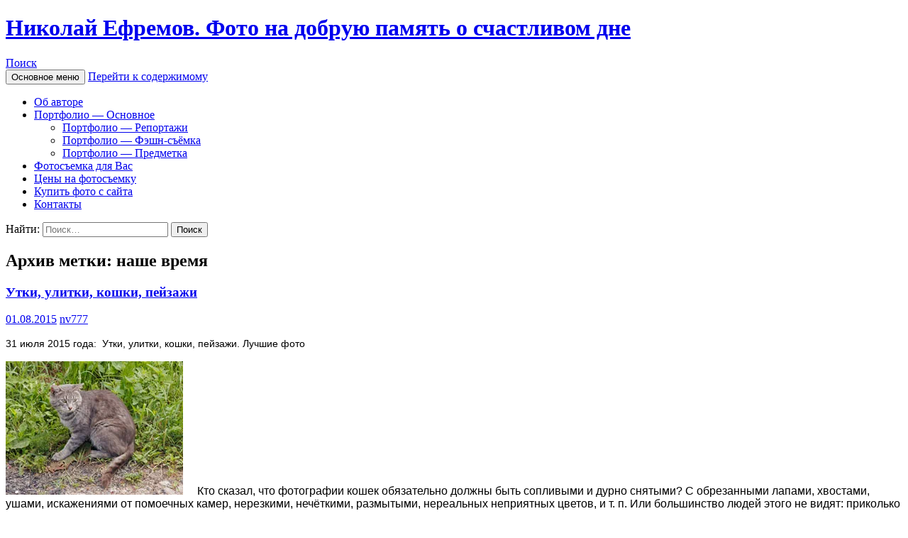

--- FILE ---
content_type: text/html; charset=UTF-8
request_url: http://foto.nv.ru/tag/nashe-vremya/
body_size: 49374
content:
<!DOCTYPE html>
<!--[if IE 7]>
<html class="ie ie7" lang="ru-RU">
<![endif]-->
<!--[if IE 8]>
<html class="ie ie8" lang="ru-RU">
<![endif]-->
<!--[if !(IE 7) & !(IE 8)]><!-->
<html lang="ru-RU">
<!--<![endif]-->
<head>
	<meta charset="UTF-8">
	<meta name="viewport" content="width=device-width">
	<title>наше времяНиколай Ефремов. Фото на добрую память о счастливом дне | Николай Ефремов. Фото на добрую память о счастливом дне</title>
	<link rel="profile" href="http://gmpg.org/xfn/11">
	<link rel="pingback" href="http://foto.nv.ru/xmlrpc.php">
	<!--[if lt IE 9]>
	<script src="http://foto.nv.ru/wp-content/themes/twentyfourteen/js/html5.js"></script>
	<![endif]-->
	<!-- Jetpack Site Verification Tags -->

<meta name="msvalidate.01" content="179146B8550E3946A81A941865076912" />

<!-- All In One SEO Pack 3.6.2[297,372] -->

<meta name="keywords"  content="николай ефремов,лучшие фото,утки,улитки,кошки,пейзажи,фото николая ефремова,бессмертные произведения,в одном поколении,в соцсетях,великие произведения,вкус,высокообразованные,герцоги,Дом творчества художников,Издательство Галарт,интересные создания,искусство,кадрировка,камер,короли,кошек,культура,лапы,лица,Лучшие,Лучшие фото,любители прекрасного,люди,Масут Махмудович Фаткулин,Международная конфедерация союзов художников,наше время,Николай Ефремов,об искусстве,общественный деятель,поддерживал искусство,Подольский завод художественных изделий,председатель исполкома,приколько,приобщённые,ракурсы,с живописцем,с прекрасным вкусом,с фотографиями,своих близких,Сенеж,Советский художник,Союз художников СССР,Утки,фон,фото,фото себя,фотографии,хвосты,художники,цветы,Центральный Дом художника,шедевры,эпоха Возрождения" />

<script type="application/ld+json" class="aioseop-schema">{"@context":"https://schema.org","@graph":[{"@type":"Organization","@id":"http://foto.nv.ru/#organization","url":"http://foto.nv.ru/","name":"Николай Ефремов. Фото на добрую память о счастливом дне","sameAs":[]},{"@type":"WebSite","@id":"http://foto.nv.ru/#website","url":"http://foto.nv.ru/","name":"Николай Ефремов. Фото на добрую память о счастливом дне","publisher":{"@id":"http://foto.nv.ru/#organization"},"potentialAction":{"@type":"SearchAction","target":"http://foto.nv.ru/?s={search_term_string}","query-input":"required name=search_term_string"}},{"@type":"CollectionPage","@id":"http://foto.nv.ru/tag/nashe-vremya/#collectionpage","url":"http://foto.nv.ru/tag/nashe-vremya/","inLanguage":"ru-RU","name":"наше время","isPartOf":{"@id":"http://foto.nv.ru/#website"},"breadcrumb":{"@id":"http://foto.nv.ru/tag/nashe-vremya/#breadcrumblist"}},{"@type":"BreadcrumbList","@id":"http://foto.nv.ru/tag/nashe-vremya/#breadcrumblist","itemListElement":[{"@type":"ListItem","position":1,"item":{"@type":"WebPage","@id":"http://foto.nv.ru/","url":"http://foto.nv.ru/","name":"Фотографии на добрую память. Николай Ефремов. Лучшие фото"}},{"@type":"ListItem","position":2,"item":{"@type":"WebPage","@id":"http://foto.nv.ru/tag/nashe-vremya/","url":"http://foto.nv.ru/tag/nashe-vremya/","name":"наше время"}}]}]}</script>
<link rel="canonical" href="http://foto.nv.ru/tag/nashe-vremya/" />
<!-- All In One SEO Pack -->
<link rel='dns-prefetch' href='//secure.gravatar.com' />
<link rel='dns-prefetch' href='//fonts.googleapis.com' />
<link rel='dns-prefetch' href='//s.w.org' />
<link rel="alternate" type="application/rss+xml" title="Николай Ефремов. Фото на добрую память о счастливом дне &raquo; Лента" href="http://foto.nv.ru/feed/" />
<link rel="alternate" type="application/rss+xml" title="Николай Ефремов. Фото на добрую память о счастливом дне &raquo; Лента комментариев" href="http://foto.nv.ru/comments/feed/" />
<link rel="alternate" type="application/rss+xml" title="Николай Ефремов. Фото на добрую память о счастливом дне &raquo; Лента метки наше время" href="http://foto.nv.ru/tag/nashe-vremya/feed/" />
		<script type="text/javascript">
			window._wpemojiSettings = {"baseUrl":"https:\/\/s.w.org\/images\/core\/emoji\/12.0.0-1\/72x72\/","ext":".png","svgUrl":"https:\/\/s.w.org\/images\/core\/emoji\/12.0.0-1\/svg\/","svgExt":".svg","source":{"concatemoji":"http:\/\/foto.nv.ru\/wp-includes\/js\/wp-emoji-release.min.js?ver=5.4.18"}};
			/*! This file is auto-generated */
			!function(e,a,t){var n,r,o,i=a.createElement("canvas"),p=i.getContext&&i.getContext("2d");function s(e,t){var a=String.fromCharCode;p.clearRect(0,0,i.width,i.height),p.fillText(a.apply(this,e),0,0);e=i.toDataURL();return p.clearRect(0,0,i.width,i.height),p.fillText(a.apply(this,t),0,0),e===i.toDataURL()}function c(e){var t=a.createElement("script");t.src=e,t.defer=t.type="text/javascript",a.getElementsByTagName("head")[0].appendChild(t)}for(o=Array("flag","emoji"),t.supports={everything:!0,everythingExceptFlag:!0},r=0;r<o.length;r++)t.supports[o[r]]=function(e){if(!p||!p.fillText)return!1;switch(p.textBaseline="top",p.font="600 32px Arial",e){case"flag":return s([127987,65039,8205,9895,65039],[127987,65039,8203,9895,65039])?!1:!s([55356,56826,55356,56819],[55356,56826,8203,55356,56819])&&!s([55356,57332,56128,56423,56128,56418,56128,56421,56128,56430,56128,56423,56128,56447],[55356,57332,8203,56128,56423,8203,56128,56418,8203,56128,56421,8203,56128,56430,8203,56128,56423,8203,56128,56447]);case"emoji":return!s([55357,56424,55356,57342,8205,55358,56605,8205,55357,56424,55356,57340],[55357,56424,55356,57342,8203,55358,56605,8203,55357,56424,55356,57340])}return!1}(o[r]),t.supports.everything=t.supports.everything&&t.supports[o[r]],"flag"!==o[r]&&(t.supports.everythingExceptFlag=t.supports.everythingExceptFlag&&t.supports[o[r]]);t.supports.everythingExceptFlag=t.supports.everythingExceptFlag&&!t.supports.flag,t.DOMReady=!1,t.readyCallback=function(){t.DOMReady=!0},t.supports.everything||(n=function(){t.readyCallback()},a.addEventListener?(a.addEventListener("DOMContentLoaded",n,!1),e.addEventListener("load",n,!1)):(e.attachEvent("onload",n),a.attachEvent("onreadystatechange",function(){"complete"===a.readyState&&t.readyCallback()})),(n=t.source||{}).concatemoji?c(n.concatemoji):n.wpemoji&&n.twemoji&&(c(n.twemoji),c(n.wpemoji)))}(window,document,window._wpemojiSettings);
		</script>
		<style type="text/css">
img.wp-smiley,
img.emoji {
	display: inline !important;
	border: none !important;
	box-shadow: none !important;
	height: 1em !important;
	width: 1em !important;
	margin: 0 .07em !important;
	vertical-align: -0.1em !important;
	background: none !important;
	padding: 0 !important;
}
</style>
	<link rel='stylesheet' id='twentyfourteen-jetpack-css'  href='http://foto.nv.ru/wp-content/plugins/jetpack/modules/theme-tools/compat/twentyfourteen.css?ver=8.6.4' type='text/css' media='all' />
<link rel='stylesheet' id='wp-block-library-css'  href='http://foto.nv.ru/wp-includes/css/dist/block-library/style.min.css?ver=5.4.18' type='text/css' media='all' />
<style id='wp-block-library-inline-css' type='text/css'>
.has-text-align-justify{text-align:justify;}
</style>
<link rel='stylesheet' id='kk-star-ratings-css'  href='http://foto.nv.ru/wp-content/plugins/kk-star-ratings/public/css/kk-star-ratings.css?ver=4.1.3' type='text/css' media='all' />
<style id='kk-star-ratings-inline-css' type='text/css'>
.kk-star-ratings .kksr-stars .kksr-star {
        margin-right: 0px;
    }
    [dir="rtl"] .kk-star-ratings .kksr-stars .kksr-star {
        margin-left: 0px;
        margin-right: 0;
    }
</style>
<link rel='stylesheet' id='wp-pagenavi-css'  href='http://foto.nv.ru/wp-content/plugins/wp-pagenavi/pagenavi-css.css?ver=2.70' type='text/css' media='all' />
<link rel='stylesheet' id='parent-style-css'  href='http://foto.nv.ru/wp-content/themes/twentyfourteen/style.css?ver=5.4.18' type='text/css' media='all' />
<link rel='stylesheet' id='twentyfourteen-lato-css'  href='https://fonts.googleapis.com/css?family=Lato%3A300%2C400%2C700%2C900%2C300italic%2C400italic%2C700italic&#038;subset=latin%2Clatin-ext' type='text/css' media='all' />
<link rel='stylesheet' id='genericons-css'  href='http://foto.nv.ru/wp-content/plugins/jetpack/_inc/genericons/genericons/genericons.css?ver=3.1' type='text/css' media='all' />
<link rel='stylesheet' id='twentyfourteen-style-css'  href='http://foto.nv.ru/wp-content/themes/fourteenpress/style.css?ver=5.4.18' type='text/css' media='all' />
<!--[if lt IE 9]>
<link rel='stylesheet' id='twentyfourteen-ie-css'  href='http://foto.nv.ru/wp-content/themes/twentyfourteen/css/ie.css?ver=20131205' type='text/css' media='all' />
<![endif]-->
<link rel='stylesheet' id='jetpack_css-css'  href='http://foto.nv.ru/wp-content/plugins/jetpack/css/jetpack.css?ver=8.6.4' type='text/css' media='all' />
<script type='text/javascript' src='http://foto.nv.ru/wp-includes/js/jquery/jquery.js?ver=1.12.4-wp'></script>
<script type='text/javascript' src='http://foto.nv.ru/wp-includes/js/jquery/jquery-migrate.min.js?ver=1.4.1'></script>
<link rel='https://api.w.org/' href='http://foto.nv.ru/wp-json/' />
<link rel="EditURI" type="application/rsd+xml" title="RSD" href="http://foto.nv.ru/xmlrpc.php?rsd" />
<link rel="wlwmanifest" type="application/wlwmanifest+xml" href="http://foto.nv.ru/wp-includes/wlwmanifest.xml" /> 
<meta name="generator" content="WordPress 5.4.18" />
<script id="wpcp_disable_selection" type="text/javascript">
//<![CDATA[
var image_save_msg='You Can Not Save images!';
	var no_menu_msg='Context Menu disabled!';
	var smessage = "Content is protected ! Защищено от копирования!";

function disableEnterKey(e)
{
	var elemtype = e.target.tagName;
	
	elemtype = elemtype.toUpperCase();
	
	if (elemtype == "TEXT" || elemtype == "TEXTAREA" || elemtype == "INPUT" || elemtype == "PASSWORD" || elemtype == "SELECT" || elemtype == "OPTION" || elemtype == "EMBED")
	{
		elemtype = 'TEXT';
	}
	
	if (e.ctrlKey){
     var key;
     if(window.event)
          key = window.event.keyCode;     //IE
     else
          key = e.which;     //firefox (97)
    //if (key != 17) alert(key);
     if (elemtype!= 'TEXT' && (key == 97 || key == 65 || key == 67 || key == 99 || key == 88 || key == 120 || key == 26 || key == 85  || key == 86 || key == 83 || key == 43))
     {
          show_wpcp_message('You are not allowed to copy content or view source');
          return false;
     }else
     	return true;
     }
}

//////////////////////////////////////////////////////////////////////////////////////
function disable_copy(e)
{	
	var elemtype = e.target.tagName;
	
	elemtype = elemtype.toUpperCase();
	
	if (elemtype == "TEXT" || elemtype == "TEXTAREA" || elemtype == "INPUT" || elemtype == "PASSWORD" || elemtype == "SELECT" || elemtype == "OPTION" || elemtype == "EMBED")
	{
		elemtype = 'TEXT';
	}
	var isSafari = /Safari/.test(navigator.userAgent) && /Apple Computer/.test(navigator.vendor);
	
	var checker_IMG = '';
	if (elemtype == "IMG" && checker_IMG == 'checked' && e.detail >= 2) {show_wpcp_message(alertMsg_IMG);return false;}
	if (elemtype != "TEXT")
	{
		if (smessage !== "" && e.detail == 2)
			show_wpcp_message(smessage);
		
		if (isSafari)
			return true;
		else
			return false;
	}	
}

//////////////////////////////////////////////////////////////////////////////////////
function disable_copy_ie()
{
	var elemtype = window.event.srcElement.nodeName;
	elemtype = elemtype.toUpperCase();
	if (elemtype == "IMG") {show_wpcp_message(alertMsg_IMG);return false;}
	if (elemtype != "TEXT" && elemtype != "TEXTAREA" && elemtype != "INPUT" && elemtype != "PASSWORD" && elemtype != "SELECT" && elemtype != "OPTION" && elemtype != "EMBED")
	{
		return false;
	}
}	
function reEnable()
{
	return true;
}
document.onkeydown = disableEnterKey;
document.onselectstart = disable_copy_ie;
if(navigator.userAgent.indexOf('MSIE')==-1)
{
	document.onmousedown = disable_copy;
	document.onclick = reEnable;
}
function disableSelection(target)
{
    //For IE This code will work
    if (typeof target.onselectstart!="undefined")
    target.onselectstart = disable_copy_ie;
    
    //For Firefox This code will work
    else if (typeof target.style.MozUserSelect!="undefined")
    {target.style.MozUserSelect="none";}
    
    //All other  (ie: Opera) This code will work
    else
    target.onmousedown=function(){return false}
    target.style.cursor = "default";
}
//Calling the JS function directly just after body load
window.onload = function(){disableSelection(document.body);};
//]]>
</script>
	<script id="wpcp_disable_Right_Click" type="text/javascript">
	//<![CDATA[
	document.ondragstart = function() { return false;}
	/* ^^^^^^^^^^^^^^^^^^^^^^^^^^^^^^^^^^^^^^^^^^^^^^^^^^^^^^^^^^^^^^
	Disable context menu on images by GreenLava Version 1.0
	^^^^^^^^^^^^^^^^^^^^^^^^^^^^^^^^^^^^^^^^^^^^^^^^^^^^^^^^^^^^^^ */
	    function nocontext(e) {
	       return false;
	    }
	    document.oncontextmenu = nocontext;
	//]]>
	</script>
<style>
.unselectable
{
-moz-user-select:none;
-webkit-user-select:none;
cursor: default;
}
html
{
-webkit-touch-callout: none;
-webkit-user-select: none;
-khtml-user-select: none;
-moz-user-select: none;
-ms-user-select: none;
user-select: none;
-webkit-tap-highlight-color: rgba(0,0,0,0);
}
</style>
<script id="wpcp_css_disable_selection" type="text/javascript">
var e = document.getElementsByTagName('body')[0];
if(e)
{
	e.setAttribute('unselectable',on);
}
</script>

<link rel='dns-prefetch' href='//v0.wordpress.com'/>
<link rel='dns-prefetch' href='//i0.wp.com'/>
<link rel='dns-prefetch' href='//i1.wp.com'/>
<link rel='dns-prefetch' href='//i2.wp.com'/>
<link rel='dns-prefetch' href='//widgets.wp.com'/>
<link rel='dns-prefetch' href='//s0.wp.com'/>
<link rel='dns-prefetch' href='//0.gravatar.com'/>
<link rel='dns-prefetch' href='//1.gravatar.com'/>
<link rel='dns-prefetch' href='//2.gravatar.com'/>
<style type='text/css'>img#wpstats{display:none}</style>
<!-- Jetpack Open Graph Tags -->
<meta property="og:type" content="website" />
<meta property="og:title" content="наше время &#8212; Николай Ефремов. Фото на добрую память о счастливом дне" />
<meta property="og:url" content="http://foto.nv.ru/tag/nashe-vremya/" />
<meta property="og:site_name" content="Николай Ефремов. Фото на добрую память о счастливом дне" />
<meta property="og:image" content="https://i1.wp.com/foto.nv.ru/wp-content/uploads/2015/08/Foto-55c9c912v1_site_icon.png?fit=512%2C512" />
<meta property="og:image:width" content="512" />
<meta property="og:image:height" content="512" />
<meta property="og:locale" content="ru_RU" />

<!-- End Jetpack Open Graph Tags -->
<link rel="icon" href="https://i1.wp.com/foto.nv.ru/wp-content/uploads/2015/08/Foto-55c9c912v1_site_icon.png?fit=32%2C32" sizes="32x32" />
<link rel="icon" href="https://i1.wp.com/foto.nv.ru/wp-content/uploads/2015/08/Foto-55c9c912v1_site_icon.png?fit=192%2C192" sizes="192x192" />
<link rel="apple-touch-icon" href="https://i1.wp.com/foto.nv.ru/wp-content/uploads/2015/08/Foto-55c9c912v1_site_icon.png?fit=180%2C180" />
<meta name="msapplication-TileImage" content="https://i1.wp.com/foto.nv.ru/wp-content/uploads/2015/08/Foto-55c9c912v1_site_icon.png?fit=270%2C270" />
</head>

<body class="archive tag tag-nashe-vremya tag-47 unselectable masthead-fixed list-view">
<div id="page" class="hfeed site">
	
	<header id="masthead" class="site-header" role="banner">
		<div class="header-main">
			<h1 class="site-title"><a href="http://foto.nv.ru/" rel="home">Николай Ефремов. Фото на добрую память о счастливом дне</a></h1>

			<div class="search-toggle">
				<a href="#search-container" class="screen-reader-text" aria-expanded="false" aria-controls="search-container">Поиск</a>
			</div>

			<nav id="primary-navigation" class="site-navigation primary-navigation" role="navigation">
				<button class="menu-toggle">Основное меню</button>
				<a class="screen-reader-text skip-link" href="#content">Перейти к содержимому</a>
				<div id="primary-menu" class="nav-menu"><ul>
<li class="page_item page-item-48"><a href="http://foto.nv.ru/ob-avtore/">Об авторе</a></li>
<li class="page_item page-item-4018 page_item_has_children"><a href="http://foto.nv.ru/portfolio/">Портфолио &#8212; Основное</a>
<ul class='children'>
	<li class="page_item page-item-29"><a href="http://foto.nv.ru/portfolio/portfolio-1-fotosemka-publichnyh-mer/">Портфолио &#8212; Репортажи</a></li>
	<li class="page_item page-item-39"><a href="http://foto.nv.ru/portfolio/portfolio-2-feshn-syomka/">Портфолио &#8212; Фэшн-съёмка</a></li>
	<li class="page_item page-item-41"><a href="http://foto.nv.ru/portfolio/portfolio-3-fotosyomka-predmetki/">Портфолио &#8212; Предметка</a></li>
</ul>
</li>
<li class="page_item page-item-54"><a href="http://foto.nv.ru/foto-dlya-vas/">Фотосъемка для Вас</a></li>
<li class="page_item page-item-64"><a href="http://foto.nv.ru/tsenyi-na-fotosyomku/">Цены на фотосъемку</a></li>
<li class="page_item page-item-4190"><a href="http://foto.nv.ru/kupit-foto-s-sayta/">Купить фото с сайта</a></li>
<li class="page_item page-item-66"><a href="http://foto.nv.ru/kontaktyi/">Контакты</a></li>
</ul></div>
			</nav>
		</div>

		<div id="search-container" class="search-box-wrapper hide">
			<div class="search-box">
				<form role="search" method="get" class="search-form" action="http://foto.nv.ru/">
				<label>
					<span class="screen-reader-text">Найти:</span>
					<input type="search" class="search-field" placeholder="Поиск&hellip;" value="" name="s" />
				</label>
				<input type="submit" class="search-submit" value="Поиск" />
			</form>			</div>
		</div>
	</header><!-- #masthead -->

	<div id="main" class="site-main">

	<section id="primary" class="content-area">
		<div id="content" class="site-content" role="main">

			
			<header class="archive-header">
				<h1 class="archive-title">Архив метки: наше время</h1>

							</header><!-- .archive-header -->

			
<article id="post-1650" class="post-1650 post type-post status-publish format-standard hentry category-bez-rubriki tag-bessmertnyie-proizvedeniya tag-v-odnom-pokolenii tag-v-sotssetyah tag-velikie-proizvedeniya tag-vkus tag-vyisokoobrazovannyie tag-gertsogi tag-dom-tvorchestva-hudozhnikov tag-izdatelstvo-galart tag-interesnyie-sozdaniya tag-iskusstvo tag-kadrirovka tag-kamer tag-koroli tag-koshek tag-koshki tag-kultura tag-lapyi tag-litsa tag-luchshie tag-luchshie-foto tag-lyubiteli-prekrasnogo tag-lyudi tag-masut-mahmudovich-fatkulin tag-mezhdunarodnaya-konfederatsiya-soyuzov-hudozhnikov tag-nashe-vremya tag-nikolay-efremov tag-ob-iskusstve tag-obshhestvennyiy-deyatel tag-peyzazhi tag-podderzhival-iskusstvo tag-podolskiy-zavod-hudozhestvennyih-izdeliy tag-predsedatel-ispolkoma tag-prikolko tag-priobshhyonnyie tag-rakursyi tag-s-zhivopistsem tag-s-prekrasnyim-vkusom tag-s-fotografiyami tag-svoih-blizkih tag-senezh tag-sovetskiy-hudozhnik tag-soyuz-hudozhnikov-sssr tag-ulitki tag-utki tag-fon tag-foto tag-foto-sebya tag-fotografii tag-hvostyi tag-hudozhniki tag-tsvetyi tag-tsentralnyiy-dom-hudozhnika tag-shedevryi tag-epoha-vozrozhdeniya">
	
	<header class="entry-header">
		<h1 class="entry-title"><a href="http://foto.nv.ru/utki-ulitki-koshki-peyzazhi/" rel="bookmark">Утки, улитки, кошки, пейзажи</a></h1>
		<div class="entry-meta">
			<span class="entry-date"><a href="http://foto.nv.ru/utki-ulitki-koshki-peyzazhi/" rel="bookmark"><time class="entry-date" datetime="2015-08-01T00:27:18+03:00">01.08.2015</time></a></span> <span class="byline"><span class="author vcard"><a class="url fn n" href="http://foto.nv.ru/author/nv777/" rel="author">nv777</a></span></span>		</div><!-- .entry-meta -->
	</header><!-- .entry-header -->

		<div class="entry-content">
		<p><span style="font-family: tahoma,arial,helvetica,sans-serif; font-size: 14px;">31 июля 2015 года:  Утки, улитки, кошки, пейзажи. Лучшие фото</span></p>
<p><span style="font-family: tahoma,arial,helvetica,sans-serif; font-size: 16px;"><a href="https://i1.wp.com/foto.nv.ru/wp-content/uploads/2015/08/IMG_2923_2.jpg"><img data-attachment-id="1648" data-permalink="http://foto.nv.ru/utki-ulitki-koshki-peyzazhi/img_2923_2/" data-orig-file="https://i1.wp.com/foto.nv.ru/wp-content/uploads/2015/08/IMG_2923_2.jpg?fit=250%2C188" data-orig-size="250,188" data-comments-opened="1" data-image-meta="{&quot;aperture&quot;:&quot;0&quot;,&quot;credit&quot;:&quot;Nikolay Efremov&quot;,&quot;camera&quot;:&quot;&quot;,&quot;caption&quot;:&quot;&quot;,&quot;created_timestamp&quot;:&quot;1438351181&quot;,&quot;copyright&quot;:&quot;Nikolay Efremov&quot;,&quot;focal_length&quot;:&quot;0&quot;,&quot;iso&quot;:&quot;0&quot;,&quot;shutter_speed&quot;:&quot;0&quot;,&quot;title&quot;:&quot;&quot;,&quot;orientation&quot;:&quot;0&quot;}" data-image-title="Настороже&#8230;" data-image-description="" data-medium-file="https://i1.wp.com/foto.nv.ru/wp-content/uploads/2015/08/IMG_2923_2.jpg?fit=250%2C188" data-large-file="https://i1.wp.com/foto.nv.ru/wp-content/uploads/2015/08/IMG_2923_2.jpg?fit=250%2C188" class="alignleft wp-image-1648 size-full" title="Настороже... Фото - Николай Ефремов" src="https://i1.wp.com/foto.nv.ru/wp-content/uploads/2015/08/IMG_2923_2.jpg?resize=250%2C188" alt="Настороже... Фото - Николай Ефремов" width="250" height="188" data-recalc-dims="1" /></a>     Кто сказал, что фотографии кошек обязательно должны быть сопливыми и дурно снятыми? С обрезанными лапами, хвостами, ушами, искажениями от помоечных камер, нерезкими, нечёткими, размытыми, нереальных неприятных цветов, и т. п. Или большинство людей этого не видят: приколько &#8212; а для всего остального не хватает понимания, просто вкуса?</span></p>
<p><span style="font-family: tahoma,arial,helvetica,sans-serif; font-size: 16px;">Недавно разговаривал об искусстве с живописцем и общественным деятелем, очень крупным функционером Масутом Махмудовичем Фаткулиным, председателем исполкома Международной конфедерации союзов художников, это бывший Союз художников СССР, владеющий Центральным Домом художника, Подольским заводом художественных изделий, Домом творчества художников &#171;Сенеж&#187;, Издательством &#171;Галарт&#187; (бывш &#171;Советский художник&#187;) и др.</span></p>
<p><span style="font-family: tahoma,arial,helvetica,sans-serif; font-size: 16px;"> <a href="http://foto.nv.ru/utki-ulitki-koshki-peyzazhi/#more-1650" class="more-link">Читать далее <span class="screen-reader-text">Утки, улитки, кошки, пейзажи</span> <span class="meta-nav">&rarr;</span></a></span></p>
<div style="display: none;"
    class="kk-star-ratings kksr-valign-bottom kksr-align-left kksr-disabled"
    data-id="1650"
    data-slug="">
    <div class="kksr-stars">
    <div class="kksr-stars-inactive">
            <div class="kksr-star" data-star="1">
            <div class="kksr-icon" style="width: px; height: px;"></div>
        </div>
            <div class="kksr-star" data-star="2">
            <div class="kksr-icon" style="width: px; height: px;"></div>
        </div>
            <div class="kksr-star" data-star="3">
            <div class="kksr-icon" style="width: px; height: px;"></div>
        </div>
            <div class="kksr-star" data-star="4">
            <div class="kksr-icon" style="width: px; height: px;"></div>
        </div>
            <div class="kksr-star" data-star="5">
            <div class="kksr-icon" style="width: px; height: px;"></div>
        </div>
    </div>
    <div class="kksr-stars-active" style="width: 0px;">
            <div class="kksr-star">
            <div class="kksr-icon" style="width: px; height: px;"></div>
        </div>
            <div class="kksr-star">
            <div class="kksr-icon" style="width: px; height: px;"></div>
        </div>
            <div class="kksr-star">
            <div class="kksr-icon" style="width: px; height: px;"></div>
        </div>
            <div class="kksr-star">
            <div class="kksr-icon" style="width: px; height: px;"></div>
        </div>
            <div class="kksr-star">
            <div class="kksr-icon" style="width: px; height: px;"></div>
        </div>
    </div>
</div>
    <div class="kksr-legend">
            <strong class="kksr-score">5</strong>
        <span class="kksr-muted">/</span>
        <strong>5</strong>
        <span class="kksr-muted">(</span>
        <strong class="kksr-count">23</strong>
        <span class="kksr-muted">
            голоса        </span>
        <span class="kksr-muted">)</span>
    </div>
</div>
	</div><!-- .entry-content -->
	
	<footer class="entry-meta"><span class="tag-links"><a href="http://foto.nv.ru/tag/bessmertnyie-proizvedeniya/" rel="tag">бессмертные произведения</a><a href="http://foto.nv.ru/tag/v-odnom-pokolenii/" rel="tag">в одном поколении</a><a href="http://foto.nv.ru/tag/v-sotssetyah/" rel="tag">в соцсетях</a><a href="http://foto.nv.ru/tag/velikie-proizvedeniya/" rel="tag">великие произведения</a><a href="http://foto.nv.ru/tag/vkus/" rel="tag">вкус</a><a href="http://foto.nv.ru/tag/vyisokoobrazovannyie/" rel="tag">высокообразованные</a><a href="http://foto.nv.ru/tag/gertsogi/" rel="tag">герцоги</a><a href="http://foto.nv.ru/tag/dom-tvorchestva-hudozhnikov/" rel="tag">Дом творчества художников</a><a href="http://foto.nv.ru/tag/izdatelstvo-galart/" rel="tag">Издательство Галарт</a><a href="http://foto.nv.ru/tag/interesnyie-sozdaniya/" rel="tag">интересные создания</a><a href="http://foto.nv.ru/tag/iskusstvo/" rel="tag">искусство</a><a href="http://foto.nv.ru/tag/kadrirovka/" rel="tag">кадрировка</a><a href="http://foto.nv.ru/tag/kamer/" rel="tag">камер</a><a href="http://foto.nv.ru/tag/koroli/" rel="tag">короли</a><a href="http://foto.nv.ru/tag/koshek/" rel="tag">кошек</a><a href="http://foto.nv.ru/tag/koshki/" rel="tag">кошки</a><a href="http://foto.nv.ru/tag/kultura/" rel="tag">культура</a><a href="http://foto.nv.ru/tag/lapyi/" rel="tag">лапы</a><a href="http://foto.nv.ru/tag/litsa/" rel="tag">лица</a><a href="http://foto.nv.ru/tag/luchshie/" rel="tag">Лучшие</a><a href="http://foto.nv.ru/tag/luchshie-foto/" rel="tag">Лучшие фото</a><a href="http://foto.nv.ru/tag/lyubiteli-prekrasnogo/" rel="tag">любители прекрасного</a><a href="http://foto.nv.ru/tag/lyudi/" rel="tag">люди</a><a href="http://foto.nv.ru/tag/masut-mahmudovich-fatkulin/" rel="tag">Масут Махмудович Фаткулин</a><a href="http://foto.nv.ru/tag/mezhdunarodnaya-konfederatsiya-soyuzov-hudozhnikov/" rel="tag">Международная конфедерация союзов художников</a><a href="http://foto.nv.ru/tag/nashe-vremya/" rel="tag">наше время</a><a href="http://foto.nv.ru/tag/nikolay-efremov/" rel="tag">Николай Ефремов</a><a href="http://foto.nv.ru/tag/ob-iskusstve/" rel="tag">об искусстве</a><a href="http://foto.nv.ru/tag/obshhestvennyiy-deyatel/" rel="tag">общественный деятель</a><a href="http://foto.nv.ru/tag/peyzazhi/" rel="tag">пейзажи</a><a href="http://foto.nv.ru/tag/podderzhival-iskusstvo/" rel="tag">поддерживал искусство</a><a href="http://foto.nv.ru/tag/podolskiy-zavod-hudozhestvennyih-izdeliy/" rel="tag">Подольский завод художественных изделий</a><a href="http://foto.nv.ru/tag/predsedatel-ispolkoma/" rel="tag">председатель исполкома</a><a href="http://foto.nv.ru/tag/prikolko/" rel="tag">приколько</a><a href="http://foto.nv.ru/tag/priobshhyonnyie/" rel="tag">приобщённые</a><a href="http://foto.nv.ru/tag/rakursyi/" rel="tag">ракурсы</a><a href="http://foto.nv.ru/tag/s-zhivopistsem/" rel="tag">с живописцем</a><a href="http://foto.nv.ru/tag/s-prekrasnyim-vkusom/" rel="tag">с прекрасным вкусом</a><a href="http://foto.nv.ru/tag/s-fotografiyami/" rel="tag">с фотографиями</a><a href="http://foto.nv.ru/tag/svoih-blizkih/" rel="tag">своих близких</a><a href="http://foto.nv.ru/tag/senezh/" rel="tag">Сенеж</a><a href="http://foto.nv.ru/tag/sovetskiy-hudozhnik/" rel="tag">Советский художник</a><a href="http://foto.nv.ru/tag/soyuz-hudozhnikov-sssr/" rel="tag">Союз художников СССР</a><a href="http://foto.nv.ru/tag/ulitki/" rel="tag">улитки</a><a href="http://foto.nv.ru/tag/utki/" rel="tag">Утки</a><a href="http://foto.nv.ru/tag/fon/" rel="tag">фон</a><a href="http://foto.nv.ru/tag/foto/" rel="tag">фото</a><a href="http://foto.nv.ru/tag/foto-sebya/" rel="tag">фото себя</a><a href="http://foto.nv.ru/tag/fotografii/" rel="tag">фотографии</a><a href="http://foto.nv.ru/tag/hvostyi/" rel="tag">хвосты</a><a href="http://foto.nv.ru/tag/hudozhniki/" rel="tag">художники</a><a href="http://foto.nv.ru/tag/tsvetyi/" rel="tag">цветы</a><a href="http://foto.nv.ru/tag/tsentralnyiy-dom-hudozhnika/" rel="tag">Центральный Дом художника</a><a href="http://foto.nv.ru/tag/shedevryi/" rel="tag">шедевры</a><a href="http://foto.nv.ru/tag/epoha-vozrozhdeniya/" rel="tag">эпоха Возрождения</a></span></footer></article><!-- #post-## -->
		</div><!-- #content -->
	</section><!-- #primary -->

<div id="content-sidebar" class="content-sidebar widget-area" role="complementary">
	<aside id="search-4" class="widget widget_search"><form role="search" method="get" class="search-form" action="http://foto.nv.ru/">
				<label>
					<span class="screen-reader-text">Найти:</span>
					<input type="search" class="search-field" placeholder="Поиск&hellip;" value="" name="s" />
				</label>
				<input type="submit" class="search-submit" value="Поиск" />
			</form></aside><aside id="pages-4" class="widget widget_pages"><h1 class="widget-title">Страницы</h1>		<ul>
			<li class="page_item page-item-48"><a href="http://foto.nv.ru/ob-avtore/">Об авторе</a></li>
<li class="page_item page-item-4018 page_item_has_children"><a href="http://foto.nv.ru/portfolio/">Портфолио &#8212; Основное</a>
<ul class='children'>
	<li class="page_item page-item-29"><a href="http://foto.nv.ru/portfolio/portfolio-1-fotosemka-publichnyh-mer/">Портфолио &#8212; Репортажи</a></li>
	<li class="page_item page-item-39"><a href="http://foto.nv.ru/portfolio/portfolio-2-feshn-syomka/">Портфолио &#8212; Фэшн-съёмка</a></li>
	<li class="page_item page-item-41"><a href="http://foto.nv.ru/portfolio/portfolio-3-fotosyomka-predmetki/">Портфолио &#8212; Предметка</a></li>
</ul>
</li>
<li class="page_item page-item-54"><a href="http://foto.nv.ru/foto-dlya-vas/">Фотосъемка для Вас</a></li>
<li class="page_item page-item-64"><a href="http://foto.nv.ru/tsenyi-na-fotosyomku/">Цены на фотосъемку</a></li>
<li class="page_item page-item-4190"><a href="http://foto.nv.ru/kupit-foto-s-sayta/">Купить фото с сайта</a></li>
<li class="page_item page-item-66"><a href="http://foto.nv.ru/kontaktyi/">Контакты</a></li>
		</ul>
			</aside><aside id="blog_subscription-5" class="widget widget_blog_subscription jetpack_subscription_widget"><h1 class="widget-title">Подписаться на блог по эл. почте</h1>
            <form action="#" method="post" accept-charset="utf-8" id="subscribe-blog-blog_subscription-5">
				                    <div id="subscribe-text"><p>Укажите свой адрес электронной почты, чтобы получать уведомления о новых записях в этом блоге.</p>
</div>                    <p id="subscribe-email">
                        <label id="jetpack-subscribe-label"
                               class="screen-reader-text"
                               for="subscribe-field-blog_subscription-5">
							Email адрес                        </label>
                        <input type="email" name="email" required="required"
                        			                                                value=""
                            id="subscribe-field-blog_subscription-5"
                            placeholder="Email адрес"
                        />
                    </p>

                    <p id="subscribe-submit">
                        <input type="hidden" name="action" value="subscribe"/>
                        <input type="hidden" name="source" value="http://foto.nv.ru/tag/nashe-vremya/"/>
                        <input type="hidden" name="sub-type" value="widget"/>
                        <input type="hidden" name="redirect_fragment" value="blog_subscription-5"/>
						                        <button type="submit"
	                        		                    	                        name="jetpack_subscriptions_widget"
	                    >
	                        Подписаться                        </button>
                    </p>
				            </form>
		
</aside><aside id="calendar-4" class="widget widget_calendar"><div id="calendar_wrap" class="calendar_wrap"><table id="wp-calendar" class="wp-calendar-table">
	<caption>Январь 2026</caption>
	<thead>
	<tr>
		<th scope="col" title="Понедельник">Пн</th>
		<th scope="col" title="Вторник">Вт</th>
		<th scope="col" title="Среда">Ср</th>
		<th scope="col" title="Четверг">Чт</th>
		<th scope="col" title="Пятница">Пт</th>
		<th scope="col" title="Суббота">Сб</th>
		<th scope="col" title="Воскресенье">Вс</th>
	</tr>
	</thead>
	<tbody>
	<tr>
		<td colspan="3" class="pad">&nbsp;</td><td>1</td><td>2</td><td>3</td><td>4</td>
	</tr>
	<tr>
		<td>5</td><td>6</td><td>7</td><td>8</td><td>9</td><td>10</td><td>11</td>
	</tr>
	<tr>
		<td>12</td><td>13</td><td>14</td><td>15</td><td>16</td><td>17</td><td>18</td>
	</tr>
	<tr>
		<td>19</td><td>20</td><td>21</td><td id="today">22</td><td>23</td><td>24</td><td>25</td>
	</tr>
	<tr>
		<td>26</td><td>27</td><td>28</td><td>29</td><td>30</td><td>31</td>
		<td class="pad" colspan="1">&nbsp;</td>
	</tr>
	</tbody>
	</table><nav aria-label="Предыдущий и следующий месяцы" class="wp-calendar-nav">
		<span class="wp-calendar-nav-prev"><a href="http://foto.nv.ru/2016/10/">&laquo; Окт</a></span>
		<span class="pad">&nbsp;</span>
		<span class="wp-calendar-nav-next">&nbsp;</span>
	</nav></div></aside><aside id="meta-6" class="widget widget_meta"><h1 class="widget-title">Мета</h1>			<ul>
						<li><a href="http://foto.nv.ru/wp-login.php">Войти</a></li>
			<li><a href="http://foto.nv.ru/feed/">Лента записей</a></li>
			<li><a href="http://foto.nv.ru/comments/feed/">Лента комментариев</a></li>
			<li><a href="https://ru.wordpress.org/">WordPress.org</a></li>			</ul>
			</aside></div><!-- #content-sidebar -->
<div id="secondary">
		<h2 class="site-description">Фотоблог Николая Ефремова</h2>
	
	
		<div id="primary-sidebar" class="primary-sidebar widget-area" role="complementary">
			</div><!-- #primary-sidebar -->
	</div><!-- #secondary -->

		</div><!-- #main -->

		<footer id="colophon" class="site-footer" role="contentinfo">

			
			<div class="site-info">
				</*-! Счетчики*/><CENTER><noindex>&nbsp;&nbsp;&nbsp;&nbsp;&nbsp;&nbsp;&nbsp;&nbsp;&nbsp;
<!--LiveInternet counter--><script type="text/javascript"><!--
document.write("<a href='//www.liveinternet.ru/click' "+
"target=_blank><img src='//counter.yadro.ru/hit?t14.3;r"+
escape(document.referrer)+((typeof(screen)=="undefined")?"":
";s"+screen.width+"*"+screen.height+"*"+(screen.colorDepth?
screen.colorDepth:screen.pixelDepth))+";u"+escape(document.URL)+
";h"+escape(document.title.substring(0,80))+";"+Math.random()+
"' alt='' title='LiveInternet: показано число просмотров за 24"+
" часа, посетителей за 24 часа и за сегодня' "+
"border='0' width='88' height='31'><\/a>")
//--></script><!--/LiveInternet-->&nbsp;&nbsp;&nbsp;

<!-- MyCounter v.2.0 -->
<script type="text/javascript"><!--
my_id = 147723;
my_width = 88;
my_height = 41;
my_alt = "MyCounter - счётчик и статистика";
//--></script>
<script type="text/javascript"
  src="https://get.mycounter.ua/counter2.0.js">
</script><noscript>
<a target="_blank" href="http://mycounter.ua/"><img
src="https://get.mycounter.ua/counter.php?id=147723"
title="MyCounter - счётчик и статистика"
alt="MyCounter - счётчик и статистика"
width="88" height="41" border="0" /></a></noscript>
<!--/ MyCounter -->&nbsp;&nbsp;&nbsp;

<!-- Yandex.Metrika informer -->
<a href="https://metrika.yandex.ru/stat/?id=29136800&amp;from=informer"
target="_blank" rel="nofollow"><img src="//bs.yandex.ru/informer/29136800/3_0_FFFFFFFF_FFFFFFFF_0_pageviews"
style="width:88px; height:31px; border:0;" alt="Яндекс.Метрика" title="Яндекс.Метрика: данные за сегодня (просмотры, визиты и уникальные посетители)" onclick="try{Ya.Metrika.informer({i:this,id:29136800,lang:'ru'});return false}catch(e){}"/></a>
<!-- /Yandex.Metrika informer -->

<!-- Yandex.Metrika counter -->
<script type="text/javascript">
(function (d, w, c) {
    (w[c] = w[c] || []).push(function() {
        try {
            w.yaCounter29136800 = new Ya.Metrika({id:29136800,
                    clickmap:true,
                    trackLinks:true,
                    accurateTrackBounce:true});
        } catch(e) { }
    });

    var n = d.getElementsByTagName("script")[0],
        s = d.createElement("script"),
        f = function () { n.parentNode.insertBefore(s, n); };
    s.type = "text/javascript";
    s.async = true;
    s.src = (d.location.protocol == "https:" ? "https:" : "http:") + "//mc.yandex.ru/metrika/watch.js";

    if (w.opera == "[object Opera]") {
        d.addEventListener("DOMContentLoaded", f, false);
    } else { f(); }
})(document, window, "yandex_metrika_callbacks");
</script>
<noscript><div><img src="//mc.yandex.ru/watch/29136800" style="position:absolute; left:-9999px;" alt="" /></div></noscript>
<!-- /Yandex.Metrika counter -->&nbsp;&nbsp;&nbsp;


<!--Google Analytics>

<script>
  (function(i,s,o,g,r,a,m){i['GoogleAnalyticsObject']=r;i[r]=i[r]||function(){
  (i[r].q=i[r].q||[]).push(arguments)},i[r].l=1*new Date();a=s.createElement(o),
  m=s.getElementsByTagName(o)[0];a.async=1;a.src=g;m.parentNode.insertBefore(a,m)
  })(window,document,'script','//www.google-analytics.com/analytics.js','ga');

  ga('create', 'UA-60926516-1', 'auto');
  ga('send', 'pageview');

</script>

<!--End Google Analytics>&nbsp;&nbsp;&nbsp;


<!-- begin of Top100 code -->

<script id="top100Counter" type="text/javascript" src="http://counter.rambler.ru/top100.jcn?3095081"></script>
<noscript>
<a href="http://top100.rambler.ru/navi/3095081/">
<img src="http://counter.rambler.ru/top100.cnt?3095081" alt="Rambler's Top100" border="0" />
</a>

</noscript>
<!-- end of Top100 code --></CENTER>

</noindex></*-! Конец счетчиков*/>
			</div><!-- .site-info -->
		</footer><!-- #colophon -->
	</div><!-- #page -->

		<div id="wpcp-error-message" class="msgmsg-box-wpcp warning-wpcp hideme"><span>error: </span>Content is protected ! Защищено от копирования!</div>
	<script>
	var timeout_result;
	function show_wpcp_message(smessage)
	{
		if (smessage !== "")
			{
			var smessage_text = '<span>Alert: </span>'+smessage;
			document.getElementById("wpcp-error-message").innerHTML = smessage_text;
			document.getElementById("wpcp-error-message").className = "msgmsg-box-wpcp warning-wpcp showme";
			clearTimeout(timeout_result);
			timeout_result = setTimeout(hide_message, 3000);
			}
	}
	function hide_message()
	{
		document.getElementById("wpcp-error-message").className = "msgmsg-box-wpcp warning-wpcp hideme";
	}
	</script>
		<style type="text/css">
	#wpcp-error-message {
	    direction: ltr;
	    text-align: center;
	    transition: opacity 900ms ease 0s;
	    z-index: 99999999;
	}
	.hideme {
    	opacity:0;
    	visibility: hidden;
	}
	.showme {
    	opacity:1;
    	visibility: visible;
	}
	.msgmsg-box-wpcp {
		border-radius: 10px;
		color: #555;
		font-family: Tahoma;
		font-size: 11px;
		margin: 10px;
		padding: 10px 36px;
		position: fixed;
		width: 255px;
		top: 50%;
  		left: 50%;
  		margin-top: -10px;
  		margin-left: -130px;
  		-webkit-box-shadow: 0px 0px 34px 2px rgba(242,191,191,1);
		-moz-box-shadow: 0px 0px 34px 2px rgba(242,191,191,1);
		box-shadow: 0px 0px 34px 2px rgba(242,191,191,1);
	}
	.msgmsg-box-wpcp span {
		font-weight:bold;
		text-transform:uppercase;
	}
	.error-wpcp {		background:#ffecec url('http://foto.nv.ru/wp-content/plugins/wp-content-copy-protector/images/error.png') no-repeat 10px 50%;
		border:1px solid #f5aca6;
	}
	.success {
		background:#e9ffd9 url('http://foto.nv.ru/wp-content/plugins/wp-content-copy-protector/images/success.png') no-repeat 10px 50%;
		border:1px solid #a6ca8a;
	}
	.warning-wpcp {
		background:#ffecec url('http://foto.nv.ru/wp-content/plugins/wp-content-copy-protector/images/warning.png') no-repeat 10px 50%;
		border:1px solid #f5aca6;
	}
	.notice {
		background:#e3f7fc url('http://foto.nv.ru/wp-content/plugins/wp-content-copy-protector/images/notice.png') no-repeat 10px 50%;
		border:1px solid #8ed9f6;
	}
    </style>
<script type='text/javascript' src='http://foto.nv.ru/wp-content/plugins/jetpack/_inc/build/photon/photon.min.js?ver=20191001'></script>
<script type='text/javascript'>
/* <![CDATA[ */
var kk_star_ratings = {"action":"kk-star-ratings","endpoint":"http:\/\/foto.nv.ru\/wp-admin\/admin-ajax.php","nonce":"2163495bf1"};
/* ]]> */
</script>
<script type='text/javascript' src='http://foto.nv.ru/wp-content/plugins/kk-star-ratings/public/js/kk-star-ratings.js?ver=4.1.3'></script>
<script type='text/javascript' src='http://foto.nv.ru/wp-content/themes/twentyfourteen/js/functions.js?ver=20150315'></script>
<script type='text/javascript' src='http://foto.nv.ru/wp-includes/js/wp-embed.min.js?ver=5.4.18'></script>
<script type='text/javascript' src='http://foto.nv.ru/wp-content/plugins/jetpack/_inc/build/spin.min.js?ver=1.3'></script>
<script type='text/javascript' src='http://foto.nv.ru/wp-content/plugins/jetpack/_inc/build/jquery.spin.min.js?ver=1.3'></script>
<script type='text/javascript'>
/* <![CDATA[ */
var jetpackCarouselStrings = {"widths":[370,700,1000,1200,1400,2000],"is_logged_in":"","lang":"ru","ajaxurl":"http:\/\/foto.nv.ru\/wp-admin\/admin-ajax.php","nonce":"f87214929e","display_exif":"1","display_comments":"1","display_geo":"1","single_image_gallery":"1","single_image_gallery_media_file":"","background_color":"black","comment":"\u043a\u043e\u043c\u043c\u0435\u043d\u0442\u0430\u0440\u0438\u0439","post_comment":"\u041e\u0442\u043f\u0440\u0430\u0432\u0438\u0442\u044c \u043a\u043e\u043c\u043c\u0435\u043d\u0442\u0430\u0440\u0438\u0439","write_comment":"\u041e\u043f\u0443\u0431\u043b\u0438\u043a\u043e\u0432\u0430\u0442\u044c \u043a\u043e\u043c\u043c\u0435\u043d\u0442\u0430\u0440\u0438\u0439...","loading_comments":"\u0417\u0430\u0433\u0440\u0443\u0436\u0430\u044e\u0442\u0441\u044f \u041a\u043e\u043c\u043c\u0435\u043d\u0442\u0430\u0440\u0438\u0438... ","download_original":"\u041f\u043e\u0441\u043c\u043e\u0442\u0440\u0435\u0442\u044c \u0432 \u043f\u043e\u043b\u043d\u043e\u043c \u0440\u0430\u0437\u043c\u0435\u0440\u0435 <span class=\"photo-size\">{0}<span class=\"photo-size-times\">\u00d7<\/span>{1}<\/span>","no_comment_text":"\u041f\u043e\u0436\u0430\u043b\u0443\u0439\u0441\u0442\u0430, \u043d\u0430\u043f\u0438\u0448\u0438\u0442\u0435 \u0442\u0435\u043a\u0441\u0442 \u043a\u043e\u043c\u043c\u0435\u043d\u0442\u0430\u0440\u0438\u044f.","no_comment_email":"\u041f\u043e\u0436\u0430\u043b\u0443\u0439\u0441\u0442\u0430, \u0443\u043a\u0430\u0436\u0438\u0442\u0435 \u0430\u0434\u0440\u0435\u0441 \u044d\u043b. \u043f\u043e\u0447\u0442\u044b, \u0447\u0442\u043e\u0431\u044b \u043e\u0441\u0442\u0430\u0432\u0438\u0442\u044c \u043a\u043e\u043c\u043c\u0435\u043d\u0442\u0430\u0440\u0438\u0439.","no_comment_author":"\u041f\u043e\u0436\u0430\u043b\u0443\u0439\u0441\u0442\u0430, \u0443\u043a\u0430\u0436\u0438\u0442\u0435 \u0441\u0432\u043e\u0435 \u0438\u043c\u044f, \u0447\u0442\u043e\u0431\u044b \u043e\u0441\u0442\u0430\u0432\u0438\u0442\u044c \u043a\u043e\u043c\u043c\u0435\u043d\u0442\u0430\u0440\u0438\u0439.","comment_post_error":"\u0421\u043e\u0436\u0430\u043b\u0435\u0435\u043c, \u043d\u043e \u0432\u043e \u0432\u0440\u0435\u043c\u044f \u043f\u0443\u0431\u043b\u0438\u043a\u0430\u0446\u0438\u0438 \u043a\u043e\u043c\u043c\u0435\u043d\u0442\u0430\u0440\u0438\u044f \u0432\u043e\u0437\u043d\u0438\u043a\u043b\u0430 \u043e\u0448\u0438\u0431\u043a\u0430. \u041f\u043e\u043f\u0440\u043e\u0431\u0443\u0439\u0442\u0435 \u0435\u0449\u0435 \u0440\u0430\u0437.","comment_approved":"\u0412\u0430\u0448 \u043a\u043e\u043c\u043c\u0435\u043d\u0442\u0430\u0440\u0438\u0439 \u0431\u044b\u043b \u043e\u0434\u043e\u0431\u0440\u0435\u043d.","comment_unapproved":"\u0412\u0430\u0448 \u043a\u043e\u043c\u043c\u0435\u043d\u0442\u0430\u0440\u0438\u0439 \u043e\u0436\u0438\u0434\u0430\u0435\u0442 \u043f\u0440\u043e\u0432\u0435\u0440\u043a\u0438.","camera":"\u041a\u0430\u043c\u0435\u0440\u0430","aperture":"\u0410\u043f\u0435\u0440\u0442\u0443\u0440\u0430","shutter_speed":"\u0412\u044b\u0434\u0435\u0440\u0436\u043a\u0430","focal_length":"\u0414\u043b\u0438\u043d\u0430 \u0424\u043e\u043a\u0443\u0441\u0430","copyright":"\u0410\u0432\u0442\u043e\u0440\u0441\u043a\u0438\u0435 \u043f\u0440\u0430\u0432\u0430","comment_registration":"1","require_name_email":"1","login_url":"http:\/\/foto.nv.ru\/wp-login.php?redirect_to=http%3A%2F%2Ffoto.nv.ru%2Futki-ulitki-koshki-peyzazhi%2F","blog_id":"1","meta_data":["camera","aperture","shutter_speed","focal_length","copyright"],"local_comments_commenting_as":"<p id=\"jp-carousel-commenting-as\">\u0414\u043b\u044f \u043e\u0442\u043f\u0440\u0430\u0432\u043a\u0438 \u043a\u043e\u043c\u043c\u0435\u043d\u0442\u0430\u0440\u0438\u044f \u043d\u0435\u043e\u0431\u0445\u043e\u0434\u0438\u043c\u043e <a href=\"#\" class=\"jp-carousel-comment-login\">\u0432\u043e\u0439\u0442\u0438 \u043d\u0430 \u0441\u0430\u0439\u0442<\/a>.<\/p>"};
/* ]]> */
</script>
<script type='text/javascript' src='http://foto.nv.ru/wp-content/plugins/jetpack/_inc/build/carousel/jetpack-carousel.min.js?ver=20190102'></script>
<script type='text/javascript' src='https://stats.wp.com/e-202604.js' async='async' defer='defer'></script>
<script type='text/javascript'>
	_stq = window._stq || [];
	_stq.push([ 'view', {v:'ext',j:'1:8.6.4',blog:'96513163',post:'0',tz:'3',srv:'foto.nv.ru'} ]);
	_stq.push([ 'clickTrackerInit', '96513163', '0' ]);
</script>
</body>
</html>